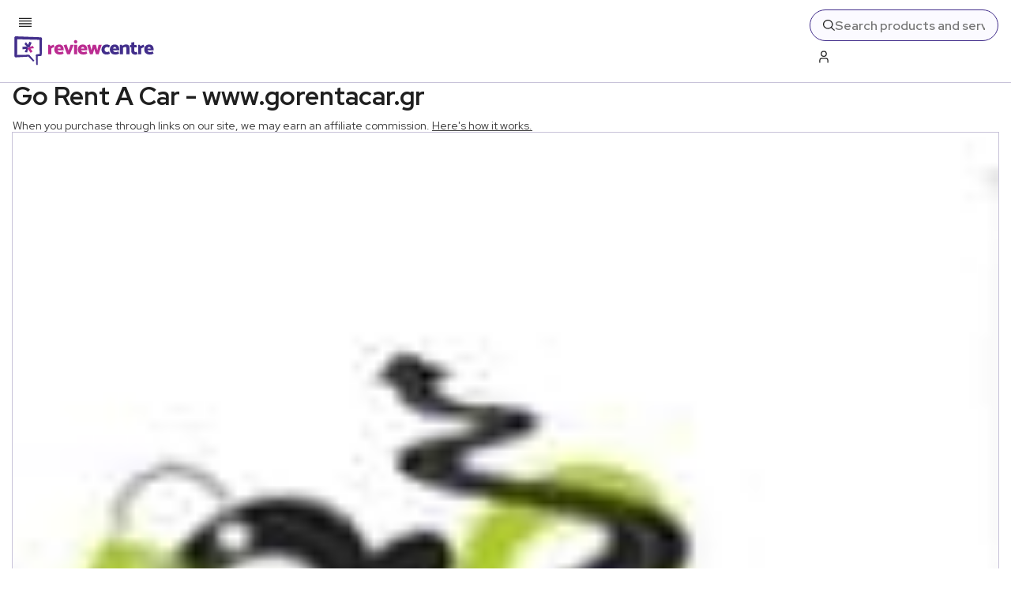

--- FILE ---
content_type: text/x-component
request_url: https://www.reviewcentre.com/travel/getting-there/car-hire/car-hire-in-greece?_rsc=1lm2b
body_size: -100
content:
0:{"b":"Phe39aeKUnFbg5YKGfdDs","f":[["children",["slug","travel/getting-there/car-hire/car-hire-in-greece","c"],[["slug","travel/getting-there/car-hire/car-hire-in-greece","c"],{"children":["__PAGE__",{}]}],null,[null,null],true]],"S":false}


--- FILE ---
content_type: application/javascript; charset=UTF-8
request_url: https://www.reviewcentre.com/_next/static/chunks/2324.js
body_size: 11287
content:
(self.webpackChunk_N_E=self.webpackChunk_N_E||[]).push([[2324],{26259:(t,e,r)=>{"use strict";let n;Object.defineProperty(e,"__esModule",{value:!0}),e.GoogleAnalytics=function(t){let{gaId:e,debugMode:r,dataLayerName:a="dataLayer",nonce:u}=t;return void 0===n&&(n=a),(0,i.useEffect)(()=>{performance.mark("mark_feature_usage",{detail:{feature:"next-third-parties-ga"}})},[]),(0,s.jsxs)(s.Fragment,{children:[(0,s.jsx)(o.default,{id:"_next-ga-init",dangerouslySetInnerHTML:{__html:"\n          window['".concat(a,"'] = window['").concat(a,"'] || [];\n          function gtag(){window['").concat(a,"'].push(arguments);}\n          gtag('js', new Date());\n\n          gtag('config', '").concat(e,"' ").concat(r?",{ 'debug_mode': true }":"",");")},nonce:u}),(0,s.jsx)(o.default,{id:"_next-ga",src:"https://www.googletagmanager.com/gtag/js?id=".concat(e),nonce:u})]})},e.sendGAEvent=function(){for(var t=arguments.length,e=Array(t),r=0;r<t;r++)e[r]=arguments[r];if(void 0===n)return void console.warn("@next/third-parties: GA has not been initialized");window[n]?window[n].push(arguments):console.warn("@next/third-parties: GA dataLayer ".concat(n," does not exist"))};let s=r(95155),i=r(12115),o=function(t){return t&&t.__esModule?t:{default:t}}(r(63554))},30832:function(t){t.exports=function(){"use strict";var t="millisecond",e="second",r="minute",n="hour",s="week",i="month",o="quarter",a="year",u="date",c="Invalid Date",l=/^(\d{4})[-/]?(\d{1,2})?[-/]?(\d{0,2})[Tt\s]*(\d{1,2})?:?(\d{1,2})?:?(\d{1,2})?[.:]?(\d+)?$/,f=/\[([^\]]+)]|Y{1,4}|M{1,4}|D{1,2}|d{1,4}|H{1,2}|h{1,2}|a|A|m{1,2}|s{1,2}|Z{1,2}|SSS/g,d=function(t,e,r){var n=String(t);return!n||n.length>=e?t:""+Array(e+1-n.length).join(r)+t},h="en",p={};p[h]={name:"en",weekdays:"Sunday_Monday_Tuesday_Wednesday_Thursday_Friday_Saturday".split("_"),months:"January_February_March_April_May_June_July_August_September_October_November_December".split("_"),ordinal:function(t){var e=["th","st","nd","rd"],r=t%100;return"["+t+(e[(r-20)%10]||e[r]||e[0])+"]"}};var g="$isDayjsObject",m=function(t){return t instanceof $||!(!t||!t[g])},v=function t(e,r,n){var s;if(!e)return h;if("string"==typeof e){var i=e.toLowerCase();p[i]&&(s=i),r&&(p[i]=r,s=i);var o=e.split("-");if(!s&&o.length>1)return t(o[0])}else{var a=e.name;p[a]=e,s=a}return!n&&s&&(h=s),s||!n&&h},b=function(t,e){if(m(t))return t.clone();var r="object"==typeof e?e:{};return r.date=t,r.args=arguments,new $(r)},y={s:d,z:function(t){var e=-t.utcOffset(),r=Math.abs(e);return(e<=0?"+":"-")+d(Math.floor(r/60),2,"0")+":"+d(r%60,2,"0")},m:function t(e,r){if(e.date()<r.date())return-t(r,e);var n=12*(r.year()-e.year())+(r.month()-e.month()),s=e.clone().add(n,i),o=r-s<0,a=e.clone().add(n+(o?-1:1),i);return+(-(n+(r-s)/(o?s-a:a-s))||0)},a:function(t){return t<0?Math.ceil(t)||0:Math.floor(t)},p:function(c){return({M:i,y:a,w:s,d:"day",D:u,h:n,m:r,s:e,ms:t,Q:o})[c]||String(c||"").toLowerCase().replace(/s$/,"")},u:function(t){return void 0===t}};y.l=v,y.i=m,y.w=function(t,e){return b(t,{locale:e.$L,utc:e.$u,x:e.$x,$offset:e.$offset})};var $=function(){function d(t){this.$L=v(t.locale,null,!0),this.parse(t),this.$x=this.$x||t.x||{},this[g]=!0}var h=d.prototype;return h.parse=function(t){this.$d=function(t){var e=t.date,r=t.utc;if(null===e)return new Date(NaN);if(y.u(e))return new Date;if(e instanceof Date)return new Date(e);if("string"==typeof e&&!/Z$/i.test(e)){var n=e.match(l);if(n){var s=n[2]-1||0,i=(n[7]||"0").substring(0,3);return r?new Date(Date.UTC(n[1],s,n[3]||1,n[4]||0,n[5]||0,n[6]||0,i)):new Date(n[1],s,n[3]||1,n[4]||0,n[5]||0,n[6]||0,i)}}return new Date(e)}(t),this.init()},h.init=function(){var t=this.$d;this.$y=t.getFullYear(),this.$M=t.getMonth(),this.$D=t.getDate(),this.$W=t.getDay(),this.$H=t.getHours(),this.$m=t.getMinutes(),this.$s=t.getSeconds(),this.$ms=t.getMilliseconds()},h.$utils=function(){return y},h.isValid=function(){return this.$d.toString()!==c},h.isSame=function(t,e){var r=b(t);return this.startOf(e)<=r&&r<=this.endOf(e)},h.isAfter=function(t,e){return b(t)<this.startOf(e)},h.isBefore=function(t,e){return this.endOf(e)<b(t)},h.$g=function(t,e,r){return y.u(t)?this[e]:this.set(r,t)},h.unix=function(){return Math.floor(this.valueOf()/1e3)},h.valueOf=function(){return this.$d.getTime()},h.startOf=function(t,o){var c=this,l=!!y.u(o)||o,f=y.p(t),d=function(t,e){var r=y.w(c.$u?Date.UTC(c.$y,e,t):new Date(c.$y,e,t),c);return l?r:r.endOf("day")},h=function(t,e){return y.w(c.toDate()[t].apply(c.toDate("s"),(l?[0,0,0,0]:[23,59,59,999]).slice(e)),c)},p=this.$W,g=this.$M,m=this.$D,v="set"+(this.$u?"UTC":"");switch(f){case a:return l?d(1,0):d(31,11);case i:return l?d(1,g):d(0,g+1);case s:var b=this.$locale().weekStart||0,$=(p<b?p+7:p)-b;return d(l?m-$:m+(6-$),g);case"day":case u:return h(v+"Hours",0);case n:return h(v+"Minutes",1);case r:return h(v+"Seconds",2);case e:return h(v+"Milliseconds",3);default:return this.clone()}},h.endOf=function(t){return this.startOf(t,!1)},h.$set=function(s,o){var c,l=y.p(s),f="set"+(this.$u?"UTC":""),d=((c={}).day=f+"Date",c[u]=f+"Date",c[i]=f+"Month",c[a]=f+"FullYear",c[n]=f+"Hours",c[r]=f+"Minutes",c[e]=f+"Seconds",c[t]=f+"Milliseconds",c)[l],h="day"===l?this.$D+(o-this.$W):o;if(l===i||l===a){var p=this.clone().set(u,1);p.$d[d](h),p.init(),this.$d=p.set(u,Math.min(this.$D,p.daysInMonth())).$d}else d&&this.$d[d](h);return this.init(),this},h.set=function(t,e){return this.clone().$set(t,e)},h.get=function(t){return this[y.p(t)]()},h.add=function(t,o){var u,c=this;t=Number(t);var l=y.p(o),f=function(e){var r=b(c);return y.w(r.date(r.date()+Math.round(e*t)),c)};if(l===i)return this.set(i,this.$M+t);if(l===a)return this.set(a,this.$y+t);if("day"===l)return f(1);if(l===s)return f(7);var d=((u={})[r]=6e4,u[n]=36e5,u[e]=1e3,u)[l]||1,h=this.$d.getTime()+t*d;return y.w(h,this)},h.subtract=function(t,e){return this.add(-1*t,e)},h.format=function(t){var e=this,r=this.$locale();if(!this.isValid())return r.invalidDate||c;var n=t||"YYYY-MM-DDTHH:mm:ssZ",s=y.z(this),i=this.$H,o=this.$m,a=this.$M,u=r.weekdays,l=r.months,d=r.meridiem,h=function(t,r,s,i){return t&&(t[r]||t(e,n))||s[r].slice(0,i)},p=function(t){return y.s(i%12||12,t,"0")},g=d||function(t,e,r){var n=t<12?"AM":"PM";return r?n.toLowerCase():n};return n.replace(f,function(t,n){return n||function(t){switch(t){case"YY":return String(e.$y).slice(-2);case"YYYY":return y.s(e.$y,4,"0");case"M":return a+1;case"MM":return y.s(a+1,2,"0");case"MMM":return h(r.monthsShort,a,l,3);case"MMMM":return h(l,a);case"D":return e.$D;case"DD":return y.s(e.$D,2,"0");case"d":return String(e.$W);case"dd":return h(r.weekdaysMin,e.$W,u,2);case"ddd":return h(r.weekdaysShort,e.$W,u,3);case"dddd":return u[e.$W];case"H":return String(i);case"HH":return y.s(i,2,"0");case"h":return p(1);case"hh":return p(2);case"a":return g(i,o,!0);case"A":return g(i,o,!1);case"m":return String(o);case"mm":return y.s(o,2,"0");case"s":return String(e.$s);case"ss":return y.s(e.$s,2,"0");case"SSS":return y.s(e.$ms,3,"0");case"Z":return s}return null}(t)||s.replace(":","")})},h.utcOffset=function(){return-(15*Math.round(this.$d.getTimezoneOffset()/15))},h.diff=function(t,u,c){var l,f=this,d=y.p(u),h=b(t),p=(h.utcOffset()-this.utcOffset())*6e4,g=this-h,m=function(){return y.m(f,h)};switch(d){case a:l=m()/12;break;case i:l=m();break;case o:l=m()/3;break;case s:l=(g-p)/6048e5;break;case"day":l=(g-p)/864e5;break;case n:l=g/36e5;break;case r:l=g/6e4;break;case e:l=g/1e3;break;default:l=g}return c?l:y.a(l)},h.daysInMonth=function(){return this.endOf(i).$D},h.$locale=function(){return p[this.$L]},h.locale=function(t,e){if(!t)return this.$L;var r=this.clone(),n=v(t,e,!0);return n&&(r.$L=n),r},h.clone=function(){return y.w(this.$d,this)},h.toDate=function(){return new Date(this.valueOf())},h.toJSON=function(){return this.isValid()?this.toISOString():null},h.toISOString=function(){return this.$d.toISOString()},h.toString=function(){return this.$d.toUTCString()},d}(),w=$.prototype;return b.prototype=w,[["$ms",t],["$s",e],["$m",r],["$H",n],["$W","day"],["$M",i],["$y",a],["$D",u]].forEach(function(t){w[t[1]]=function(e){return this.$g(e,t[0],t[1])}}),b.extend=function(t,e){return t.$i||(t(e,$,b),t.$i=!0),b},b.locale=v,b.isDayjs=m,b.unix=function(t){return b(1e3*t)},b.en=p[h],b.Ls=p,b.p={},b}()},38990:function(t){t.exports=function(t,e){var r=e.prototype,n=r.format;r.format=function(t){var e=this,r=this.$locale();if(!this.isValid())return n.bind(this)(t);var s=this.$utils(),i=(t||"YYYY-MM-DDTHH:mm:ssZ").replace(/\[([^\]]+)]|Q|wo|ww|w|WW|W|zzz|z|gggg|GGGG|Do|X|x|k{1,2}|S/g,function(t){switch(t){case"Q":return Math.ceil((e.$M+1)/3);case"Do":return r.ordinal(e.$D);case"gggg":return e.weekYear();case"GGGG":return e.isoWeekYear();case"wo":return r.ordinal(e.week(),"W");case"w":case"ww":return s.s(e.week(),"w"===t?1:2,"0");case"W":case"WW":return s.s(e.isoWeek(),"W"===t?1:2,"0");case"k":case"kk":return s.s(String(0===e.$H?24:e.$H),"k"===t?1:2,"0");case"X":return Math.floor(e.$d.getTime()/1e3);case"x":return e.$d.getTime();case"z":return"["+e.offsetName()+"]";case"zzz":return"["+e.offsetName("long")+"]";default:return t}});return n.bind(this)(i)}}},39696:function(t){t.exports=function(){"use strict";var t={year:0,month:1,day:2,hour:3,minute:4,second:5},e={};return function(r,n,s){var i,o=function(t,r,n){void 0===n&&(n={});var s,i,o,a,u=new Date(t);return(void 0===(s=n)&&(s={}),(a=e[o=r+"|"+(i=s.timeZoneName||"short")])||(a=new Intl.DateTimeFormat("en-US",{hour12:!1,timeZone:r,year:"numeric",month:"2-digit",day:"2-digit",hour:"2-digit",minute:"2-digit",second:"2-digit",timeZoneName:i}),e[o]=a),a).formatToParts(u)},a=function(e,r){for(var n=o(e,r),i=[],a=0;a<n.length;a+=1){var u=n[a],c=u.type,l=u.value,f=t[c];f>=0&&(i[f]=parseInt(l,10))}var d=i[3],h=i[0]+"-"+i[1]+"-"+i[2]+" "+(24===d?0:d)+":"+i[4]+":"+i[5]+":000",p=+e;return(s.utc(h).valueOf()-(p-=p%1e3))/6e4},u=n.prototype;u.tz=function(t,e){void 0===t&&(t=i);var r,n=this.utcOffset(),o=this.toDate(),a=o.toLocaleString("en-US",{timeZone:t}),u=Math.round((o-new Date(a))/1e3/60),c=-(15*Math.round(o.getTimezoneOffset()/15))-u;if(Number(c)){if(r=s(a,{locale:this.$L}).$set("millisecond",this.$ms).utcOffset(c,!0),e){var l=r.utcOffset();r=r.add(n-l,"minute")}}else r=this.utcOffset(0,e);return r.$x.$timezone=t,r},u.offsetName=function(t){var e=this.$x.$timezone||s.tz.guess(),r=o(this.valueOf(),e,{timeZoneName:t}).find(function(t){return"timezonename"===t.type.toLowerCase()});return r&&r.value};var c=u.startOf;u.startOf=function(t,e){if(!this.$x||!this.$x.$timezone)return c.call(this,t,e);var r=s(this.format("YYYY-MM-DD HH:mm:ss:SSS"),{locale:this.$L});return c.call(r,t,e).tz(this.$x.$timezone,!0)},s.tz=function(t,e,r){var n=r&&e,o=r||e||i,u=a(+s(),o);if("string"!=typeof t)return s(t).tz(o);var c=function(t,e,r){var n=t-60*e*1e3,s=a(n,r);if(e===s)return[n,e];var i=a(n-=60*(s-e)*1e3,r);return s===i?[n,s]:[t-60*Math.min(s,i)*1e3,Math.max(s,i)]}(s.utc(t,n).valueOf(),u,o),l=c[0],f=c[1],d=s(l).utcOffset(f);return d.$x.$timezone=o,d},s.tz.guess=function(){return Intl.DateTimeFormat().resolvedOptions().timeZone},s.tz.setDefault=function(t){i=t}}}()},51368:(t,e,r)=>{"use strict";let n;r.d(e,{A:()=>a});let s={randomUUID:"undefined"!=typeof crypto&&crypto.randomUUID&&crypto.randomUUID.bind(crypto)},i=new Uint8Array(16),o=[];for(let t=0;t<256;++t)o.push((t+256).toString(16).slice(1));let a=function(t,e,r){if(s.randomUUID&&!e&&!t)return s.randomUUID();let a=(t=t||{}).random??t.rng?.()??function(){if(!n){if("undefined"==typeof crypto||!crypto.getRandomValues)throw Error("crypto.getRandomValues() not supported. See https://github.com/uuidjs/uuid#getrandomvalues-not-supported");n=crypto.getRandomValues.bind(crypto)}return n(i)}();if(a.length<16)throw Error("Random bytes length must be >= 16");if(a[6]=15&a[6]|64,a[8]=63&a[8]|128,e){if((r=r||0)<0||r+16>e.length)throw RangeError(`UUID byte range ${r}:${r+15} is out of buffer bounds`);for(let t=0;t<16;++t)e[r+t]=a[t];return e}return function(t,e=0){return(o[t[e+0]]+o[t[e+1]]+o[t[e+2]]+o[t[e+3]]+"-"+o[t[e+4]]+o[t[e+5]]+"-"+o[t[e+6]]+o[t[e+7]]+"-"+o[t[e+8]]+o[t[e+9]]+"-"+o[t[e+10]]+o[t[e+11]]+o[t[e+12]]+o[t[e+13]]+o[t[e+14]]+o[t[e+15]]).toLowerCase()}(a)}},58930:(t,e,r)=>{"use strict";Object.defineProperty(e,"__esModule",{value:!0}),e.default=function(t){let{html:e,height:r=null,width:i=null,children:o,dataNtpc:a=""}=t;return(0,s.useEffect)(()=>{a&&performance.mark("mark_feature_usage",{detail:{feature:"next-third-parties-".concat(a)}})},[a]),(0,n.jsxs)(n.Fragment,{children:[o,e?(0,n.jsx)("div",{style:{height:null!=r?"".concat(r,"px"):"auto",width:null!=i?"".concat(i,"px"):"auto"},"data-ntpc":a,dangerouslySetInnerHTML:{__html:e}}):null]})};let n=r(95155),s=r(12115)},91027:function(t){t.exports=function(){"use strict";var t="minute",e=/[+-]\d\d(?::?\d\d)?/g,r=/([+-]|\d\d)/g;return function(n,s,i){var o=s.prototype;i.utc=function(t){var e={date:t,utc:!0,args:arguments};return new s(e)},o.utc=function(e){var r=i(this.toDate(),{locale:this.$L,utc:!0});return e?r.add(this.utcOffset(),t):r},o.local=function(){return i(this.toDate(),{locale:this.$L,utc:!1})};var a=o.parse;o.parse=function(t){t.utc&&(this.$u=!0),this.$utils().u(t.$offset)||(this.$offset=t.$offset),a.call(this,t)};var u=o.init;o.init=function(){if(this.$u){var t=this.$d;this.$y=t.getUTCFullYear(),this.$M=t.getUTCMonth(),this.$D=t.getUTCDate(),this.$W=t.getUTCDay(),this.$H=t.getUTCHours(),this.$m=t.getUTCMinutes(),this.$s=t.getUTCSeconds(),this.$ms=t.getUTCMilliseconds()}else u.call(this)};var c=o.utcOffset;o.utcOffset=function(n,s){var i=this.$utils().u;if(i(n))return this.$u?0:i(this.$offset)?c.call(this):this.$offset;if("string"==typeof n&&null===(n=function(t){void 0===t&&(t="");var n=t.match(e);if(!n)return null;var s=(""+n[0]).match(r)||["-",0,0],i=s[0],o=60*s[1]+ +s[2];return 0===o?0:"+"===i?o:-o}(n)))return this;var o=16>=Math.abs(n)?60*n:n;if(0===o)return this.utc(s);var a=this.clone();if(s)return a.$offset=o,a.$u=!1,a;var u=this.$u?this.toDate().getTimezoneOffset():-1*this.utcOffset();return(a=this.local().add(o+u,t)).$offset=o,a.$x.$localOffset=u,a};var l=o.format;o.format=function(t){var e=t||(this.$u?"YYYY-MM-DDTHH:mm:ss[Z]":"");return l.call(this,e)},o.valueOf=function(){var t=this.$utils().u(this.$offset)?0:this.$offset+(this.$x.$localOffset||this.$d.getTimezoneOffset());return this.$d.valueOf()-6e4*t},o.isUTC=function(){return!!this.$u},o.toISOString=function(){return this.toDate().toISOString()},o.toString=function(){return this.toDate().toUTCString()};var f=o.toDate;o.toDate=function(t){return"s"===t&&this.$offset?i(this.format("YYYY-MM-DD HH:mm:ss:SSS")).toDate():f.call(this)};var d=o.diff;o.diff=function(t,e,r){if(t&&this.$u===t.$u)return d.call(this,t,e,r);var n=this.local(),s=i(t).local();return d.call(n,s,e,r)}}}()},96063:(t,e,r)=>{"use strict";Object.defineProperty(e,"__esModule",{value:!0}),e.sendGTMEvent=void 0,e.GoogleTagManager=function(t){let{gtmId:e,gtmScriptUrl:r="https://www.googletagmanager.com/gtm.js",dataLayerName:a="dataLayer",auth:u,preview:c,dataLayer:l,nonce:f}=t;o=a;let d="dataLayer"!==a?"&l=".concat(a):"";return(0,s.useEffect)(()=>{performance.mark("mark_feature_usage",{detail:{feature:"next-third-parties-gtm"}})},[]),(0,n.jsxs)(n.Fragment,{children:[(0,n.jsx)(i.default,{id:"_next-gtm-init",dangerouslySetInnerHTML:{__html:"\n      (function(w,l){\n        w[l]=w[l]||[];\n        w[l].push({'gtm.start': new Date().getTime(),event:'gtm.js'});\n        ".concat(l?"w[l].push(".concat(JSON.stringify(l),")"):"","\n      })(window,'").concat(a,"');")},nonce:f}),(0,n.jsx)(i.default,{id:"_next-gtm","data-ntpc":"GTM",src:"".concat(r,"?id=").concat(e).concat(d).concat(u?"&gtm_auth=".concat(u):"").concat(c?"&gtm_preview=".concat(c,"&gtm_cookies_win=x"):""),nonce:f})]})};let n=r(95155),s=r(12115),i=function(t){return t&&t.__esModule?t:{default:t}}(r(63554)),o="dataLayer";e.sendGTMEvent=(t,e)=>{let r=e||o;window[r]=window[r]||[],window[r].push(t)}},97109:(t,e,r)=>{"use strict";r.d(e,{V:()=>E});var n=r(35695),s=r(12115);function i(t,e,r){return Math.max(e,Math.min(t,r))}function o(t,e){return"rtl"===e?(1-t)*100:(-1+t)*100}function a(t,e,r){if("string"==typeof e)void 0!==r&&(t.style[e]=r);else for(let r in e)if(e.hasOwnProperty(r)){let n=e[r];void 0!==n&&(t.style[r]=n)}}function u(t,e){t.classList.add(e)}function c(t,e){t.classList.remove(e)}function l(t){t&&t.parentNode&&t.parentNode.removeChild(t)}var f={minimum:.08,maximum:1,template:`<div class="bar"><div class="peg"></div></div>
             <div class="spinner"><div class="spinner-icon"></div></div>
             <div class="indeterminate"><div class="inc"></div><div class="dec"></div></div>`,easing:"linear",positionUsing:"",speed:200,trickle:!0,trickleSpeed:200,showSpinner:!0,indeterminate:!1,indeterminateSelector:".indeterminate",barSelector:".bar",spinnerSelector:".spinner",parent:"body",direction:"ltr"},d=class{static settings=f;static status=null;static pending=[];static isPaused=!1;static reset(){return this.status=null,this.isPaused=!1,this.pending=[],this.settings=f,this}static configure(t){return Object.assign(this.settings,t),this}static isStarted(){return"number"==typeof this.status}static set(t){if(this.isPaused)return this;let e=this.isStarted();t=i(t,this.settings.minimum,this.settings.maximum),this.status=t===this.settings.maximum?null:t;let r=this.render(!e),n=this.settings.speed,s=this.settings.easing;return r.forEach(t=>t.offsetWidth),this.queue(e=>{r.forEach(e=>{this.settings.indeterminate||a(e.querySelector(this.settings.barSelector),this.barPositionCSS({n:t,speed:n,ease:s}))}),t===this.settings.maximum?(r.forEach(t=>{a(t,{transition:"none",opacity:"1"}),t.offsetWidth}),setTimeout(()=>{r.forEach(t=>{a(t,{transition:`all ${n}ms ${s}`,opacity:"0"})}),setTimeout(()=>{r.forEach(t=>{this.remove(t),null===this.settings.template&&a(t,{transition:"none",opacity:"1"})}),e()},n)},n)):setTimeout(e,n)}),this}static start(){this.status||this.set(0);let t=()=>{this.isPaused||setTimeout(()=>{this.status&&(this.trickle(),t())},this.settings.trickleSpeed)};return this.settings.trickle&&t(),this}static done(t){return t||this.status?this.inc(.3+.5*Math.random()).set(1):this}static inc(t){if(this.isPaused||this.settings.indeterminate)return this;let e=this.status;return e?e>1?this:("number"!=typeof t&&(t=e>=0&&e<.2?.1:e>=.2&&e<.5?.04:e>=.5&&e<.8?.02:.005*(e>=.8&&e<.99)),e=i(e+t,0,.994),this.set(e)):this.start()}static dec(t){if(this.isPaused||this.settings.indeterminate)return this;let e=this.status;return"number"!=typeof e?this:("number"!=typeof t&&(t=e>.8?.1:e>.5?.05:e>.2?.02:.01),e=i(e-t,0,.994),this.set(e))}static trickle(){return this.isPaused||this.settings.indeterminate?this:this.inc()}static promise(t){if(!t||"resolved"===t.state())return this;let e=0,r=0;return this.start(),e++,r++,t.always(()=>{0==--r?(e=0,this.done()):this.set((e-r)/e)}),this}static render(t=!1){let e="string"==typeof this.settings.parent?document.querySelector(this.settings.parent):this.settings.parent,r=e?Array.from(e.querySelectorAll(".bprogress")):[];if(null!==this.settings.template&&0===r.length){u(document.documentElement,"bprogress-busy");let t=document.createElement("div");u(t,"bprogress"),t.innerHTML=this.settings.template,e!==document.body&&u(e,"bprogress-custom-parent"),e.appendChild(t),r.push(t)}return r.forEach(r=>{if(null===this.settings.template&&(r.style.display=""),u(document.documentElement,"bprogress-busy"),e!==document.body&&u(e,"bprogress-custom-parent"),this.settings.indeterminate){let t=r.querySelector(this.settings.barSelector);t&&(t.style.display="none");let e=r.querySelector(this.settings.indeterminateSelector);e&&(e.style.display="")}else{let e=r.querySelector(this.settings.barSelector),n=t?o(0,this.settings.direction):o(this.status||0,this.settings.direction);a(e,this.barPositionCSS({n:this.status||0,speed:this.settings.speed,ease:this.settings.easing,perc:n}));let s=r.querySelector(this.settings.indeterminateSelector);s&&(s.style.display="none")}if(null===this.settings.template){let t=r.querySelector(this.settings.spinnerSelector);t&&(t.style.display=this.settings.showSpinner?"block":"none")}else if(!this.settings.showSpinner){let t=r.querySelector(this.settings.spinnerSelector);t&&l(t)}}),r}static remove(t){t?null===this.settings.template?t.style.display="none":l(t):(c(document.documentElement,"bprogress-busy"),("string"==typeof this.settings.parent?document.querySelectorAll(this.settings.parent):[this.settings.parent]).forEach(t=>{c(t,"bprogress-custom-parent")}),document.querySelectorAll(".bprogress").forEach(t=>{null===this.settings.template?t.style.display="none":l(t)}))}static pause(){return!this.isStarted()||this.settings.indeterminate||(this.isPaused=!0),this}static resume(){if(!this.isStarted()||this.settings.indeterminate)return this;if(this.isPaused=!1,this.settings.trickle){let t=()=>{this.isPaused||setTimeout(()=>{this.status&&(this.trickle(),t())},this.settings.trickleSpeed)};t()}return this}static isRendered(){return document.querySelectorAll(".bprogress").length>0}static getPositioningCSS(){let t=document.body.style,e="WebkitTransform"in t?"Webkit":"MozTransform"in t?"Moz":"msTransform"in t?"ms":"OTransform"in t?"O":"";return`${e}Perspective`in t?"translate3d":`${e}Transform`in t?"translate":"margin"}static queue(t){this.pending.push(t),1===this.pending.length&&this.next()}static next(){let t=this.pending.shift();t&&t(this.next.bind(this))}static initPositionUsing(){""===this.settings.positionUsing&&(this.settings.positionUsing=this.getPositioningCSS())}static barPositionCSS({n:t,speed:e,ease:r,perc:n}){this.initPositionUsing();let s={},i=n??o(t,this.settings.direction);return"translate3d"===this.settings.positionUsing?s={transform:`translate3d(${i}%,0,0)`}:"translate"===this.settings.positionUsing?s={transform:`translate(${i}%,0)`}:"width"===this.settings.positionUsing?s={width:`${"rtl"===this.settings.direction?100-i:i+100}%`,..."rtl"===this.settings.direction?{right:"0",left:"auto"}:{}}:"margin"===this.settings.positionUsing&&(s="rtl"===this.settings.direction?{"margin-left":`${-i}%`}:{"margin-right":`${-i}%`}),s.transition=`all ${e}ms ${r}`,s}};function h(t,e){if("string"==typeof e&&"data-disable-progress"===e){let r=e.substring(5).replace(/-([a-z])/g,(t,e)=>e.toUpperCase());return t.dataset[r]}let r=t[e];if(r instanceof SVGAnimatedString){let t=r.baseVal;if("href"===e){var n=location.origin;if(!t.startsWith("/")||!n)return t;let{pathname:e,query:r,hash:s}=function(t){let e=t.indexOf("#"),r=t.indexOf("?"),n=r>-1&&(e<0||r<e);return n||e>-1?{pathname:t.substring(0,n?r:e),query:n?t.substring(r,e>-1?e:void 0):"",hash:e>-1?t.slice(e):""}:{pathname:t,query:"",hash:""}}(t);return`${n}${e}${r}${s}`}return t}return r}function p(t){for(var e=1;e<arguments.length;e++){var r=null!=arguments[e]?arguments[e]:{},n=Object.keys(r);"function"==typeof Object.getOwnPropertySymbols&&(n=n.concat(Object.getOwnPropertySymbols(r).filter(function(t){return Object.getOwnPropertyDescriptor(r,t).enumerable}))),n.forEach(function(e){var n;n=r[e],e in t?Object.defineProperty(t,e,{value:n,enumerable:!0,configurable:!0,writable:!0}):t[e]=n})}return t}function g(t,e){if(null==t)return{};var r,n,s=function(t,e){if(null==t)return{};var r,n,s={},i=Object.keys(t);for(n=0;n<i.length;n++)r=i[n],e.indexOf(r)>=0||(s[r]=t[r]);return s}(t,e);if(Object.getOwnPropertySymbols){var i=Object.getOwnPropertySymbols(t);for(n=0;n<i.length;n++)r=i[n],!(e.indexOf(r)>=0)&&Object.prototype.propertyIsEnumerable.call(t,r)&&(s[r]=t[r])}return s}var m=(0,s.createContext)(void 0),v=function(){var t=(0,s.useContext)(m);if(!t)throw Error("useProgress must be used within a ProgressProvider");return t},b=function(t){var e=t.children,r=t.color,n=void 0===r?"#0A2FFF":r,i=t.height,o=void 0===i?"2px":i,a=t.options,u=t.spinnerPosition,c=void 0===u?"top-right":u,l=t.style,f=t.disableStyle,h=t.nonce,g=t.shallowRouting,v=t.disableSameURL,b=t.startPosition,y=t.delay,$=t.stopDelay,w=(0,s.useRef)(null),S=(0,s.useRef)(!1),O=(0,s.useCallback)(function(){return S.current=!0},[]),x=(0,s.useCallback)(function(){return S.current=!1},[]),D=(0,s.useCallback)(function(){var t=arguments.length>0&&void 0!==arguments[0]?arguments[0]:0,e=arguments.length>1&&void 0!==arguments[1]?arguments[1]:0,r=arguments.length>2&&void 0!==arguments[2]&&arguments[2];r&&O(),w.current=setTimeout(function(){t>0&&d.set(t),d.start()},e)},[O]),k=(0,s.useCallback)(function(){var t=arguments.length>0&&void 0!==arguments[0]?arguments[0]:0,e=arguments.length>1&&void 0!==arguments[1]?arguments[1]:0;setTimeout(function(){w.current&&clearTimeout(w.current),w.current=setTimeout(function(){d.isStarted()&&(d.done(),S.current&&x())},t)},e)},[x]),M=(0,s.useCallback)(function(t){return d.inc(t)},[]),P=(0,s.useCallback)(function(t){return d.dec(t)},[]),E=(0,s.useCallback)(function(t){return d.set(t)},[]),T=(0,s.useCallback)(function(){return d.pause()},[]),_=(0,s.useCallback)(function(){return d.resume()},[]),j=(0,s.useCallback)(function(){return d.settings},[]),C=(0,s.useCallback)(function(t){var e=j(),r="function"==typeof t?t(e):t,n=p({},e,r);d.configure(n)},[j]),U=(0,s.useMemo)(function(){return s.createElement("style",{nonce:h},l||(({color:t="#29d",height:e="2px",spinnerPosition:r="top-right"})=>`
:root {
  --bprogress-color: ${t};
  --bprogress-height: ${e};
  --bprogress-spinner-size: 18px;
  --bprogress-spinner-animation-duration: 400ms;
  --bprogress-spinner-border-size: 2px;
  --bprogress-box-shadow: 0 0 10px ${t}, 0 0 5px ${t};
  --bprogress-z-index: 99999;
  --bprogress-spinner-top: ${"top-right"===r||"top-left"===r?"15px":"auto"};
  --bprogress-spinner-bottom: ${"bottom-right"===r||"bottom-left"===r?"15px":"auto"};
  --bprogress-spinner-right: ${"top-right"===r||"bottom-right"===r?"15px":"auto"};
  --bprogress-spinner-left: ${"top-left"===r||"bottom-left"===r?"15px":"auto"};
}

.bprogress {
  width: 0;
  height: 0;
  pointer-events: none;
  z-index: var(--bprogress-z-index);
}

.bprogress .bar {
  background: var(--bprogress-color);
  position: fixed;
  z-index: var(--bprogress-z-index);
  top: 0;
  left: 0;
  width: 100%;
  height: var(--bprogress-height);
}

/* Fancy blur effect */
.bprogress .peg {
  display: block;
  position: absolute;
  right: 0;
  width: 100px;
  height: 100%;
  box-shadow: var(--bprogress-box-shadow);
  opacity: 1.0;
  transform: rotate(3deg) translate(0px, -4px);
}

/* Remove these to get rid of the spinner */
.bprogress .spinner {
  display: block;
  position: fixed;
  z-index: var(--bprogress-z-index);
  top: var(--bprogress-spinner-top);
  bottom: var(--bprogress-spinner-bottom);
  right: var(--bprogress-spinner-right);
  left: var(--bprogress-spinner-left);
}

.bprogress .spinner-icon {
  width: var(--bprogress-spinner-size);
  height: var(--bprogress-spinner-size);
  box-sizing: border-box;
  border: solid var(--bprogress-spinner-border-size) transparent;
  border-top-color: var(--bprogress-color);
  border-left-color: var(--bprogress-color);
  border-radius: 50%;
  -webkit-animation: bprogress-spinner var(--bprogress-spinner-animation-duration) linear infinite;
  animation: bprogress-spinner var(--bprogress-spinner-animation-duration) linear infinite;
}

.bprogress-custom-parent {
  overflow: hidden;
  position: relative;
}

.bprogress-custom-parent .bprogress .spinner,
.bprogress-custom-parent .bprogress .bar {
  position: absolute;
}

.bprogress .indeterminate {
  position: fixed;
  top: 0;
  left: 0;
  width: 100%;
  height: var(--bprogress-height);
  overflow: hidden;
}

.bprogress .indeterminate .inc,
.bprogress .indeterminate .dec {
  position: absolute;
  top: 0;
  height: 100%;
  background-color: var(--bprogress-color);
}

.bprogress .indeterminate .inc {
  animation: bprogress-indeterminate-increase 2s infinite;
}

.bprogress .indeterminate .dec {
  animation: bprogress-indeterminate-decrease 2s 0.5s infinite;
}

@-webkit-keyframes bprogress-spinner {
  0%   { -webkit-transform: rotate(0deg); transform: rotate(0deg); }
  100% { -webkit-transform: rotate(360deg); transform: rotate(360deg); }
}

@keyframes bprogress-spinner {
  0%   { transform: rotate(0deg); }
  100% { transform: rotate(360deg); }
}

@keyframes bprogress-indeterminate-increase {
  from { left: -5%; width: 5%; }
  to { left: 130%; width: 100%; }
}

@keyframes bprogress-indeterminate-decrease {
  from { left: -80%; width: 80%; }
  to { left: 110%; width: 10%; }
}
`)({color:n,height:o,spinnerPosition:c}))},[n,o,h,c,l]);return d.configure(a||{}),s.createElement(m.Provider,{value:{start:D,stop:k,inc:M,dec:P,set:E,pause:T,resume:_,setOptions:C,getOptions:j,isAutoStopDisabled:S,disableAutoStop:O,enableAutoStop:x,shallowRouting:void 0!==g&&g,disableSameURL:void 0===v||v,startPosition:void 0===b?0:b,delay:void 0===y?0:y,stopDelay:void 0===$?0:$}},void 0!==f&&f?null:U,e)};function y(){for(var t=arguments.length,e=Array(t),r=0;r<t;r++)e[r]=arguments[r];return e.filter(Boolean).join(" ")}var $=s.forwardRef(function(t,e){var r=t.as,n=t.children,i=t.className,o=t.classSelector,a=g(t,["as","children","className","classSelector"]);return s.createElement(null!=r?r:"div",p({ref:e,className:y(void 0===o?"bar":o,i)},a),n)}),w=s.forwardRef(function(t,e){var r=t.as,n=t.children,i=t.className,o=t.classSelector,a=g(t,["as","children","className","classSelector"]);return s.createElement(null!=r?r:"div",p({ref:e,className:y(void 0===o?"peg":o,i)},a),n)}),S=s.forwardRef(function(t,e){var r=t.as,n=t.children,i=t.className,o=t.classSelector,a=g(t,["as","children","className","classSelector"]);return s.createElement(null!=r?r:"div",p({ref:e,className:y(void 0===o?"spinner":o,i)},a),n)}),O=s.forwardRef(function(t,e){var r=t.as,n=t.children,i=t.className,o=t.classSelector,a=g(t,["as","children","className","classSelector"]);return s.createElement(null!=r?r:"div",p({ref:e,className:y(void 0===o?"spinner-icon":o,i)},a),n)});function x(t){for(var e=1;e<arguments.length;e++){var r=null!=arguments[e]?arguments[e]:{},n=Object.keys(r);"function"==typeof Object.getOwnPropertySymbols&&(n=n.concat(Object.getOwnPropertySymbols(r).filter(function(t){return Object.getOwnPropertyDescriptor(r,t).enumerable}))),n.forEach(function(e){var n;n=r[e],e in t?Object.defineProperty(t,e,{value:n,enumerable:!0,configurable:!0,writable:!0}):t[e]=n})}return t}function D(t,e){if(null==t)return{};var r,n,s=function(t,e){if(null==t)return{};var r,n,s={},i=Object.keys(t);for(n=0;n<i.length;n++)r=i[n],e.indexOf(r)>=0||(s[r]=t[r]);return s}(t,e);if(Object.getOwnPropertySymbols){var i=Object.getOwnPropertySymbols(t);for(n=0;n<i.length;n++)r=i[n],!(e.indexOf(r)>=0)&&Object.prototype.propertyIsEnumerable.call(t,r)&&(s[r]=t[r])}return s}s.forwardRef(function(t,e){var r,n,i=t.as,o=t.children,a=t.className,u=t.style,c=g(t,["as","children","className","style"]);return s.createElement(null!=i?i:"div",p({ref:e,className:y("bprogress",a),style:(r=p({},u),n=n={display:"none"},Object.getOwnPropertyDescriptors?Object.defineProperties(r,Object.getOwnPropertyDescriptors(n)):(function(t,e){var r=Object.keys(t);if(Object.getOwnPropertySymbols){var n=Object.getOwnPropertySymbols(t);r.push.apply(r,n)}return r})(Object(n)).forEach(function(t){Object.defineProperty(r,t,Object.getOwnPropertyDescriptor(n,t))}),r)},c),o||s.createElement(s.Fragment,null,s.createElement($,null,s.createElement(w,null)),s.createElement(S,null,s.createElement(O,null))))}),s.forwardRef(function(t,e){var r=t.as,n=t.className,i=t.classSelector,o=g(t,["as","className","classSelector"]);return s.createElement(null!=r?r:"div",p({ref:e,className:y(void 0===i?"indeterminate":i,n)},o),s.createElement("div",{className:"inc"}),s.createElement("div",{className:"dec"}))});var k=function(t){var e=arguments.length>1&&void 0!==arguments[1]?arguments[1]:["memo","shouldCompareComplexProps"];return(0,s.memo)(t,function(t,r){return!1!==r.memo&&(!r.shouldCompareComplexProps||function(t,e){var r=arguments.length>2&&void 0!==arguments[2]?arguments[2]:[],n=Object.keys(t).filter(function(t){return!r.includes(t)}),s=Object.keys(e).filter(function(t){return!r.includes(t)});if(n.length!==s.length)return!1;var i=!0,o=!1,a=void 0;try{for(var u,c=n[Symbol.iterator]();!(i=(u=c.next()).done);i=!0){var l=u.value;if(t[l]!==e[l])return!1}}catch(t){o=!0,a=t}finally{try{i||null==c.return||c.return()}finally{if(o)throw a}}return!0}(t,r,e))})}(function(t){return!function(t){var e=t.shallowRouting,r=void 0!==e&&e,n=t.disableSameURL,i=void 0===n||n,o=t.startPosition,a=void 0===o?0:o,u=t.delay,c=void 0===u?0:u,l=t.stopDelay,f=void 0===l?0:l,d=t.targetPreprocessor,p=t.disableAnchorClick,g=void 0!==p&&p,m=t.startOnLoad,b=void 0!==m&&m,y=t.forcedStopDelay,$=void 0===y?0:y,w=arguments.length>1&&void 0!==arguments[1]?arguments[1]:[],S=(0,s.useRef)([]),O=(0,s.useRef)(null),x=v(),D=x.start,k=x.stop,M=x.isAutoStopDisabled;(0,s.useEffect)(function(){b&&D(a,c)},[]),(0,s.useEffect)(function(){return O.current&&clearTimeout(O.current),O.current=setTimeout(function(){M.current||k()},f),function(){O.current&&clearTimeout(O.current)}},w),(0,s.useEffect)(function(){if(!g){var t=function(t){if(t.defaultPrevented)return;var e,n,s,o,u=t.currentTarget;if(u.hasAttribute("download"))return;var l=t.target,f=(null==l?void 0:l.getAttribute("data-prevent-progress"))==="true"||(null==u?void 0:u.getAttribute("data-prevent-progress"))==="true";if(!f)for(var p,g=l;g&&"a"!==g.tagName.toLowerCase();){if((null==(p=g.parentElement)?void 0:p.getAttribute("data-prevent-progress"))==="true"){f=!0;break}g=g.parentElement}if(!f&&"_blank"!==h(u,"target")&&!t.metaKey&&!t.ctrlKey&&!t.shiftKey&&!t.altKey){var m=h(u,"href"),v=d?d(new URL(m)):new URL(m),b=new URL(location.href);if(!(r&&(e=v,n=b,e.protocol+"//"+e.host+e.pathname==n.protocol+"//"+n.host+n.pathname))||!i){s=v,o=b,s.protocol+"//"+s.host+s.pathname+s.search==o.protocol+"//"+o.host+o.pathname+o.search&&i||D(a,c)}}},e=new MutationObserver(function(){var e=Array.from(document.querySelectorAll("a")).filter(function(t){var e=h(t,"href"),r="true"===t.getAttribute("data-disable-progress"),n=e&&!e.startsWith("tel:")&&!e.startsWith("mailto:")&&!e.startsWith("blob:")&&!e.startsWith("javascript:");return!r&&n&&"_blank"!==h(t,"target")});e.forEach(function(e){e.addEventListener("click",t,!0)}),S.current=e});e.observe(document,{childList:!0,subtree:!0});var n=window.history.pushState;return window.history.pushState=new Proxy(window.history.pushState,{apply:function(t,e,r){return M.current||k(f,$),t.apply(e,r)}}),function(){e.disconnect(),S.current.forEach(function(e){e.removeEventListener("click",t,!0)}),S.current=[],window.history.pushState=n}}},[g,d,r,i,c,f,a,D,k,$,M])}(t,[(0,n.usePathname)(),(0,n.useSearchParams)()]),null});k.displayName="AppProgress";var M=function(t){var e=t.children,r=t.ProgressComponent,n=t.color,i=t.height,o=t.options,a=t.spinnerPosition,u=t.style,c=t.disableStyle,l=t.nonce,f=t.stopDelay,d=t.delay,h=t.startPosition,p=t.disableSameURL,g=t.shallowRouting,m=D(t,["children","ProgressComponent","color","height","options","spinnerPosition","style","disableStyle","nonce","stopDelay","delay","startPosition","disableSameURL","shallowRouting"]);return s.createElement(b,{color:n,height:i,options:o,spinnerPosition:a,style:u,disableStyle:c,nonce:l,stopDelay:f,delay:d,startPosition:h,disableSameURL:p,shallowRouting:g},s.createElement(r,x({stopDelay:f,delay:d,startPosition:h,disableSameURL:p,shallowRouting:g},m)),e)},P=function(t){return s.createElement(s.Suspense,null,s.createElement(k,p({},t)))},E=function(t){var e=t.children,r=D(t,["children"]);return s.createElement(M,x({ProgressComponent:P},r),e)}}}]);

--- FILE ---
content_type: text/x-component
request_url: https://www.reviewcentre.com/travel/getting-there?_rsc=1lm2b
body_size: -328
content:
0:{"b":"Phe39aeKUnFbg5YKGfdDs","f":[["children",["slug","travel/getting-there","c"],[["slug","travel/getting-there","c"],{"children":["__PAGE__",{}]}],null,[null,null],true]],"S":false}


--- FILE ---
content_type: text/x-component
request_url: https://www.reviewcentre.com/travel/getting-there/car-hire?_rsc=1lm2b
body_size: -321
content:
0:{"b":"Phe39aeKUnFbg5YKGfdDs","f":[["children",["slug","travel/getting-there/car-hire","c"],[["slug","travel/getting-there/car-hire","c"],{"children":["__PAGE__",{}]}],null,[null,null],true]],"S":false}
